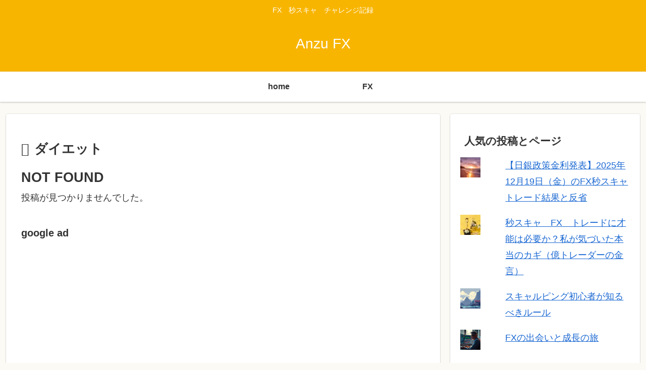

--- FILE ---
content_type: text/html; charset=utf-8
request_url: https://www.google.com/recaptcha/api2/aframe
body_size: 267
content:
<!DOCTYPE HTML><html><head><meta http-equiv="content-type" content="text/html; charset=UTF-8"></head><body><script nonce="Sf0Tpox5KCktnXFhatBDzw">/** Anti-fraud and anti-abuse applications only. See google.com/recaptcha */ try{var clients={'sodar':'https://pagead2.googlesyndication.com/pagead/sodar?'};window.addEventListener("message",function(a){try{if(a.source===window.parent){var b=JSON.parse(a.data);var c=clients[b['id']];if(c){var d=document.createElement('img');d.src=c+b['params']+'&rc='+(localStorage.getItem("rc::a")?sessionStorage.getItem("rc::b"):"");window.document.body.appendChild(d);sessionStorage.setItem("rc::e",parseInt(sessionStorage.getItem("rc::e")||0)+1);localStorage.setItem("rc::h",'1769502584944');}}}catch(b){}});window.parent.postMessage("_grecaptcha_ready", "*");}catch(b){}</script></body></html>

--- FILE ---
content_type: application/javascript; charset=utf-8;
request_url: https://dalc.valuecommerce.com/app3?p=885993978&_s=https%3A%2F%2Fmyway.fun%2Ftag%2F%25E3%2583%2580%25E3%2582%25A4%25E3%2582%25A8%25E3%2583%2583%25E3%2583%2588%2F&vf=iVBORw0KGgoAAAANSUhEUgAAAAMAAAADCAYAAABWKLW%2FAAAAMElEQVQYV2NkFGP4n5FUzsDX0cPAePiT0H%2FZgGkMWh5RDIwbubr%2Bh567wGClsYwBAPjVDVG%2F8vAhAAAAAElFTkSuQmCC
body_size: 3351
content:
vc_linkswitch_callback({"t":"69787778","r":"aXh3eAABf64S4EKoCooD7AqKC5ZcbQ","ub":"aXh3dwADw%2FIS4EKoCooCsQqKBthaQA%3D%3D","vcid":"fGc2rWH4wNYqOCO30hShJ4GIdO5KMgFBToAhSxmHMcksIwuw4HUYIqTm7B6OH0A_j07NMNBNphjI6ePQ9TKOzyNpH2QkKfQ1","vcpub":"0.098222","external-test-pc.staging.furunavi.com":{"a":"2773224","m":"3267352","g":"b7a4b53cd8","sp":"utm_source%3Dvc%26utm_medium%3Daffiliate%26utm_campaign%3Dproduct_detail"},"www.daiei.co.jp":{"a":"2831157","m":"2690745","g":"d9a8d0998c"},"check.yamada-denkiweb.com":{"a":"2431450","m":"2241345","g":"8fda5bef8c"},"azwww.yamada-denkiweb.com":{"a":"2431450","m":"2241345","g":"8fda5bef8c"},"www.jtb.co.jp/lookjtb":{"a":"2915989","m":"2214108","g":"39340d3e8c"},"tsukumo.co.jp":{"a":"2348206","m":"2097626","g":"31f26f6e8c"},"app-external-test-pc.staging.furunavi.com":{"a":"2773224","m":"3267352","g":"b7a4b53cd8","sp":"utm_source%3Dvc%26utm_medium%3Daffiliate%26utm_campaign%3Dproduct_detail"},"www.jtrip.co.jp":{"a":"2893108","m":"2409616","g":"240ea2768c"},"paypaystep.yahoo.co.jp":{"a":"2821580","m":"2201292","g":"64c24f638c"},"app.furunavi.jp":{"a":"2773224","m":"3267352","g":"b7a4b53cd8","sp":"utm_source%3Dvc%26utm_medium%3Daffiliate%26utm_campaign%3Dproduct_detail"},"tour.jtrip.co.jp":{"a":"2893108","m":"2409616","g":"240ea2768c"},"l":4,"paypaymall.yahoo.co.jp":{"a":"2821580","m":"2201292","g":"64c24f638c"},"p":885993978,"enet-japan.com":{"a":"2428656","m":"2036496","g":"a0ecc2aa8c"},"jtrip.co.jp":{"a":"2893108","m":"2409616","g":"240ea2768c"},"bit.ly":{"a":"2773224","m":"3267352","g":"b7a4b53cd8","sp":"utm_source%3Dvc%26utm_medium%3Daffiliate%26utm_campaign%3Dproduct_detail"},"s":3426377,"www.suplinx.com":{"a":"2851654","m":"3338677","g":"0b14e68f8c"},"fcf.furunavi.jp":{"a":"2773224","m":"3267352","g":"b7a4b53cd8","sp":"utm_source%3Dvc%26utm_medium%3Daffiliate%26utm_campaign%3Dproduct_detail"},"stg.shop.columbia.jp":{"a":"2784814","m":"3343452","g":"637f97ae100","sp":"utm_source%3Dvc%26utm_medium%3Daffiliate%26utm_campaign%3Dvcmylink%26argument%3DNqhqWCbs%26dmai%3Da59013df992553"},"mini-shopping.yahoo.co.jp":{"a":"2821580","m":"2201292","g":"64c24f638c"},"furunavi.jp":{"a":"2773224","m":"3267352","g":"b7a4b53cd8","sp":"utm_source%3Dvc%26utm_medium%3Daffiliate%26utm_campaign%3Dproduct_detail"},"online.nojima.co.jp":{"a":"2428656","m":"2036496","g":"a0ecc2aa8c"},"shopping.geocities.jp":{"a":"2821580","m":"2201292","g":"64c24f638c"},"shop.columbia.jp":{"a":"2784814","m":"3343452","g":"637f97ae100","sp":"utm_source%3Dvc%26utm_medium%3Daffiliate%26utm_campaign%3Dvcmylink%26argument%3DNqhqWCbs%26dmai%3Da59013df992553"},"gift.daiei.co.jp":{"a":"2831157","m":"2690745","g":"d9a8d0998c"},"shopping.yahoo.co.jp":{"a":"2821580","m":"2201292","g":"64c24f638c"},"www.amazon.co.jp":{"a":"2614000","m":"2366370","g":"c2ab82e4ac","sp":"tag%3Dvc-22%26linkCode%3Dure"},"pi-chiku-park.com":{"a":"2431450","m":"2241345","g":"8fda5bef8c"},"www.yamada-denkiweb.com":{"a":"2431450","m":"2241345","g":"8fda5bef8c"},"approach.yahoo.co.jp":{"a":"2821580","m":"2201292","g":"64c24f638c"},"d1ys6hwpe74y8z.cloudfront.net":{"a":"2817906","m":"3414447","g":"ae47599e8c"},"furusatohonpo.jp":{"a":"2817906","m":"3414447","g":"ae47599e8c"},"ymall.jp":{"a":"2462253","m":"2732707","g":"c1aaf3298c"},"www.jtb.co.jp/kaigai":{"a":"2915989","m":"2214108","g":"39340d3e8c"}})